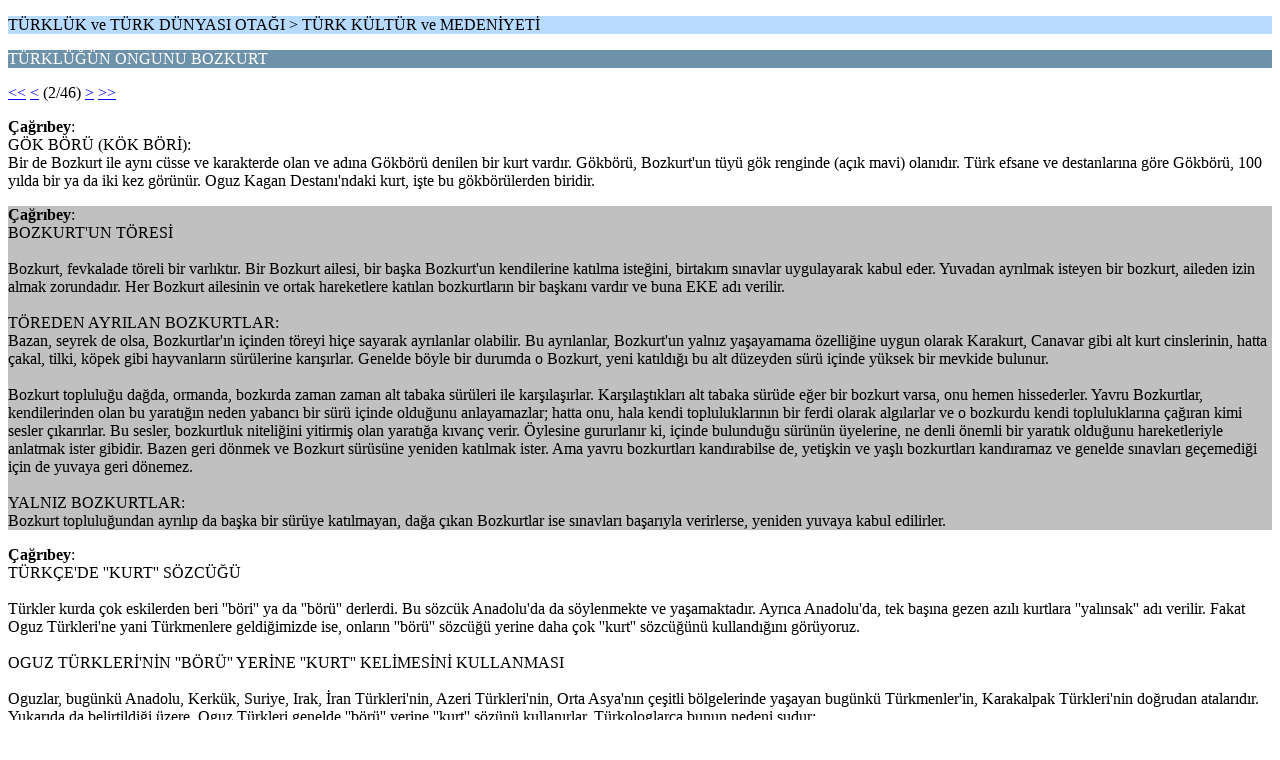

--- FILE ---
content_type: text/html; charset=ISO-8859-9
request_url: https://www.hunturk.net/forum/index.php?PHPSESSID=2hgm6g64g44u4pevt3ahefa3s7&topic=3915.5;wap2
body_size: 4399
content:
<?xml version="1.0" encoding="ISO-8859-9"?>
<!DOCTYPE html PUBLIC "-//WAPFORUM//DTD XHTML Mobile 1.0//EN" "http://www.wapforum.org/DTD/xhtml-mobile10.dtd">
<html xmlns="http://www.w3.org/1999/xhtml">
	<head>
		<title>TÜRKLÜĞÜN ONGUNU BOZKURT</title>
		<link rel="canonical" href="https://www.hunturk.net/forum/turklugun-ongunu-bozkurt-3915-s5.html" />
		<link rel="stylesheet" href="https://www.hunturk.net/forum/Themes/default/css/wireless.css" type="text/css" />
	</head>
	<body>
		<p class="titlebg">TÜRKLÜK ve TÜRK DÜNYASI OTAĞI > TÜRK KÜLTÜR ve MEDENİYETİ</p>
		<p class="catbg">TÜRKLÜĞÜN ONGUNU BOZKURT</p>
		<p class="windowbg"><a href="https://www.hunturk.net/forum/index.php?PHPSESSID=2hgm6g64g44u4pevt3ahefa3s7&amp;topic=3915.0;wap2">&lt;&lt;</a> <a href="https://www.hunturk.net/forum/index.php?PHPSESSID=2hgm6g64g44u4pevt3ahefa3s7&amp;topic=3915.0;wap2">&lt;</a> (2/46) <a href="https://www.hunturk.net/forum/index.php?PHPSESSID=2hgm6g64g44u4pevt3ahefa3s7&amp;topic=3915.10;wap2">&gt;</a> <a href="https://www.hunturk.net/forum/index.php?PHPSESSID=2hgm6g64g44u4pevt3ahefa3s7&amp;topic=3915.225;wap2">&gt;&gt;</a> </p>
		<p class="windowbg">
			<strong>Çağrıbey</strong>:
			<br />
			GÖK BÖRÜ (KÖK BÖRİ):<br />Bir de Bozkurt ile aynı cüsse ve karakterde olan ve adına Gökbörü denilen bir kurt vardır. Gökbörü, Bozkurt&#039;un tüyü gök renginde (açık mavi) olanıdır. Türk efsane ve destanlarına göre Gökbörü, 100 yılda bir ya da iki kez görünür. Oguz Kagan Destanı&#039;ndaki kurt, işte bu gökbörülerden biridir.
		</p>
		<p class="windowbg2">
			<strong>Çağrıbey</strong>:
			<br />
			BOZKURT&#039;UN TÖRESİ<br /><br />Bozkurt, fevkalade töreli bir varlıktır. Bir Bozkurt ailesi, bir başka Bozkurt&#039;un kendilerine katılma isteğini, birtakım sınavlar uygulayarak kabul eder. Yuvadan ayrılmak isteyen bir bozkurt, aileden izin almak zorundadır. Her Bozkurt ailesinin ve ortak hareketlere katılan bozkurtların bir başkanı vardır ve buna EKE adı verilir. <br /><br />TÖREDEN AYRILAN BOZKURTLAR:<br />Bazan, seyrek de olsa, Bozkurtlar&#039;ın içinden töreyi hiçe sayarak ayrılanlar olabilir. Bu ayrılanlar, Bozkurt&#039;un yalnız yaşayamama özelliğine uygun olarak Karakurt, Canavar gibi alt kurt cinslerinin, hatta çakal, tilki, köpek gibi hayvanların sürülerine karışırlar. Genelde böyle bir durumda o Bozkurt, yeni katıldığı bu alt düzeyden sürü içinde yüksek bir mevkide bulunur. <br /><br />Bozkurt topluluğu dağda, ormanda, bozkırda zaman zaman alt tabaka sürüleri ile karşılaşırlar. Karşılaştıkları alt tabaka sürüde eğer bir bozkurt varsa, onu hemen hissederler. Yavru Bozkurtlar, kendilerinden olan bu yaratığın neden yabancı bir sürü içinde olduğunu anlayamazlar; hatta onu, hala kendi topluluklarının bir ferdi olarak algılarlar ve o bozkurdu kendi topluluklarına çağıran kimi sesler çıkarırlar. Bu sesler, bozkurtluk niteliğini yitirmiş olan yaratığa kıvanç verir. Öylesine gururlanır ki, içinde bulunduğu sürünün üyelerine, ne denli önemli bir yaratık olduğunu hareketleriyle anlatmak ister gibidir. Bazen geri dönmek ve Bozkurt sürüsüne yeniden katılmak ister. Ama yavru bozkurtları kandırabilse de, yetişkin ve yaşlı bozkurtları kandıramaz ve genelde sınavları geçemediği için de yuvaya geri dönemez. <br /><br />YALNIZ BOZKURTLAR:<br />Bozkurt topluluğundan ayrılıp da başka bir sürüye katılmayan, dağa çıkan Bozkurtlar ise sınavları başarıyla verirlerse, yeniden yuvaya kabul edilirler.<br />
		</p>
		<p class="windowbg">
			<strong>Çağrıbey</strong>:
			<br />
			TÜRKÇE&#039;DE &#039;&#039;KURT&#039;&#039; SÖZCÜĞÜ<br /><br />Türkler kurda çok eskilerden beri &#039;&#039;böri&#039;&#039; ya da &#039;&#039;börü&#039;&#039; derlerdi. Bu sözcük Anadolu&#039;da da söylenmekte ve yaşamaktadır. Ayrıca Anadolu&#039;da, tek başına gezen azılı kurtlara &#039;&#039;yalınsak&#039;&#039; adı verilir. Fakat Oguz Türkleri&#039;ne yani Türkmenlere geldiğimizde ise, onların &#039;&#039;börü&#039;&#039; sözcüğü yerine daha çok &#039;&#039;kurt&#039;&#039; sözcüğünü kullandığını görüyoruz. <br /><br />OGUZ TÜRKLERİ&#039;NİN &#039;&#039;BÖRÜ&#039;&#039; YERİNE &#039;&#039;KURT&#039;&#039; KELİMESİNİ KULLANMASI   <br /><br />Oguzlar, bugünkü Anadolu, Kerkük, Suriye, Irak, İran Türkleri&#039;nin, Azeri Türkleri&#039;nin, Orta Asya&#039;nın çeşitli bölgelerinde yaşayan bugünkü Türkmenler&#039;in, Karakalpak Türkleri&#039;nin doğrudan atalarıdır. Yukarıda da belirtildiği üzere, Oguz Türkleri genelde &#039;&#039;börü&#039;&#039; yerine &#039;&#039;kurt&#039;&#039; sözünü kullanırlar. Türkologlarca bunun nedeni şudur: <br /><br />BÖRÜ YERİNE KURT SÖZCÜĞÜNÜN KULANILMASININ NEDENİ <br /><br />Türkler&#039;de büyüklere adı ile değil de bir akrabalık kelimesi ile seslenilmesi gelenektir. Mesela bir kişi Oktay adını taşıyan amcasına &#039;&#039;Oktay&#039;&#039; diye hitap etmez, ona amca diye seslenir. Yine, bir çocuk babasına &#039;&#039;baba&#039;&#039; demez de adı ile seslenirse tokatı yiyiverir. İşte kurt da Eski Türk kültüründe ata olarak kabul edildiğinden, kurt için, esas adı olan &#039;&#039;börü&#039;&#039; değil, &#039;&#039;kurt&#039;&#039; kelimesi kullanılmıştır. <br /><br />&#039;&#039;KURT&#039;&#039; SÖZCÜĞÜNÜN ESAS ANLAMI:  <br /><br />Yukarıda, &#039;&#039;börü&#039;&#039; yerine &#039;&#039;kurt&#039;&#039; kelimesinin kullanılmasının nedeni anlatıldı. Peki öyleyse, &#039;&#039;kurt&#039;&#039; kelimesinin esas anlamı nedir? <br /><br />Kurt sözcüğünün Türkçe&#039;deki esas anlamı &#039;&#039;vahşi&#039;&#039;dir. Örnek vermek gerekirse, eski bir Türk şiirinde şunlar söylenmektedir: <br /><br />Kurt kuş hepsi dirildi <br />Erkek dişi derildi <br />Bölük olup dağıldı <br />İnlerine giremeyecekler. <br /><br />Dikkat edilirse bu eski Türk şiirinde &#039;&#039;kurt&#039;&#039; kelimesi, esas anlamı olan &#039;&#039;vahşi&#039;&#039; kavramını ifade etmekte ve &#039;&#039;Kurt kuş&#039;&#039; sözcükleri ile &#039;&#039;vahşi ve yırtıcı kuşlar&#039;&#039; anlatılmak istenmektedir.<br />
		</p>
		<p class="windowbg2">
			<strong>Çağrıbey</strong>:
			<br />
			KURT&#039;LA İLGİLİ TÜRK ATASÖZÜ ve DEYİMLERİ:<br /><br />İtin sahibi varsa, kurtun tanrısı var.<br />(Anonim)<br /><br />Böri koşnısın yimez. <br />(Kurt komşusunu yemez.) <br /><br />(ESKİ TÜRK) <br /><br />El ile oyun olmaz, kurt ile koyun olmaz. <br /><br />(ANADOLU) <br /><br />Goyuna gurt gelende, bir geçilini tapar. <br /><br />(AZERİ) <br /><br />Gözüm görmedikten sonra, isterse götümü (kötümdü) kurt (börü) yesin. <br /><br />(KIRGIZ) <br /><br />Gurtdan gorhan, goyun sahlamasun. <br /><br />(Kurttan korkan, koyun saklamasın.) <br /><br />(AZERİ) <br /><br />İl ogrısız bolmaz, tag börisiz bolmaz. <br /><br />(İl uğrusuz [hırsızsız, haydutsuz] olmaz, dağ kurtsuz olmaz.) <br /><br />(ESKİ TÜRK) <br /><br />Kazak, Kırgız ve kurt kardeştirler. <br /><br />(KAZAK, KIRGIZ) <br /><br />Keçi kurttan kurtulursa gergedan olur. <br /><br />(ANADOLU) <br /><br />Keçiye rakı içirmişler, kurdun evini sormuş. <br /><br />(ANADOLU) <br /><br />Komşu kurt beni talasın. <br /><br />(ANADOLU) <br /><br />Koyun sürüsüne kurt dadanmış. <br /><br />(ANADOLU) <br /><br />Koyunu güden kurdu görür. <br /><br />(ANADOLU) <br /><br />Koyunu kurda ısmarlar. <br /><br />(ANADOLU) <br /><br />Koyunu kurta ısmarlırı. <br /><br />(Koyunu kurda ısmarlar.) <br /><br />(KERKÜK) <br /><br />Koyununu kurda kaptıran çobanın ağzını bıçak açmaz. <br /><br />(ANADOLU) <br /><br />Köyün itleri kendi aralarında düşman olsalar da, kurdu görünce birleşirler. <br /><br />(KIRGIZ) <br /><br />Kurda koyun sürüsü inanmak. <br /><br />(ANADOLU) <br /><br />Kurda varan. <br /><br />(Cesur kişi.) <br /><br />(ANADOLU) <br /><br />Cesur kişilere &#039;&#039;kurda varan&#039;&#039;, korkaklara ise &#039;&#039;çömelip ürüyen&#039;&#039;, yani kurttan korkan ve köpek gibi havlayan denilir. <br /><br />Kurdu koyunla barıştırır. <br /><br />(ANADOLU) <br /><br />Kurda ensen neden kalın demişler, kendi işimi kendim görürüm demiş. <br /><br />(ANADOLU) <br /><br />Kurt ağzından kuzu alınır mı ? <br /><br />(ANADOLU) <br /><br />Kurt ile koyun, ateş ile su. <br /><br />(ANADOLU) <br /><br />Kurt ile koyun dost olmaz. <br /><br />(ANADOLU) <br /><br />Kurt ile kuzuyu bir arada yürüttü. <br /><br />(ANADOLU) <br /><br />Kurt komşusunu talamaz. <br /><br />(ANADOLU) <br /><br />Kurt, koyunun pahalı olduğunu bilmez. <br /><br />(ANADOLU) <br /><br />Kurtla koyun olmaz, ciğerle (akrabayla) oyun olmaz. <br /><br />(ANADOLU) <br /><br />Kurtla koyun, kılıç ile oyun olmaz. <br /><br />(ANADOLU) <br /><br />Kurtla koyun, kılıçla oyun. <br /><br />(ANADOLU) <br /><br />Kurttan yer, koyunnan şivan eder. <br /><br />(Kurtlan yer, koyunlan matem eder.) <br /><br />(KERKÜK) <br /><br /><br />Kurt yağmuru. <br /><br />(Güneşli havada yağan yağmur) <br /><br />(genel) <br /><br />İnanca göre, güneşli havada yağan yağmurda kurtlar doğar. <br /><br />Tilki mi togdı, azu böri mi ? <br /><br />(Tilki mi doğdu, yoksa kurt mu ?) <br /><br />(ESKİ TÜRK) <br /><br />Eski Türkler&#039;de bir çocuk doğunca bu soru sorulur; tilki aldattığı için kızı, kurt da yiğitliğinden ötürü erkeği temsil ederdi. <br /><br />Tüklü koyunu kurt yemez. <br /><br />(Tüylü koyunu kurt yemez.) <br /><br />(KERKÜK)<br />
		</p>
		<p class="windowbg">
			<strong>Çağrıbey</strong>:
			<br />
			TÜRK&#039;ÜN AĞLAMASI BİLE KURDA BENZER!<br /><br />Bozkurt, Türk kültüründe çok önemli bir yere sahiptir. Kurt ile ilgili efsane, inanış ve gelenekler, Türk kültüründe derin izler bırakmıştır. O derece ki, yabancı kaynaklar bile Kurt ile Türk arasında ilişki kurmuşlar, hatta Türkler&#039;den bahsederken &#039;&#039;Kurttan Türeyenler&#039;&#039; deyimini kullanmışlardır. İşte yine buna benzer olarak, Türkler&#039;in ağlaması bile Çin kaynaklarınca kurt sesine benzetilmiştir. <br /><br />Eski Çinli tarihçiler Töles Türkleri için şöyle der: &#039;&#039;Tölesler, kurttan türedikleri için, ağlamaları ve şarkıları da kurt sesine benzer.&#039;&#039; (Töles, Hun Devleti ile Göktürk Devleti arasındaki zamanda Türkler&#039;in genel adıdır; bütün Türkler&#039;e &#039;&#039;Türk&#039;&#039; adının verilmesi, Göktürkler ile başlar).<br /><br />Benzer biçimde, Kaşgarlı Mahmud&#039;un Divan-ı Lugaat-it Türk adlı eserinde kayıtlı bulunan eski bir Türk şiirinde, büyük Türk kahramanı ve hükümdarı Alp Er Tonga&#039;nın yoğ (cenaze) töreninde bulunanların, &#039;&#039;kurt gibi uluduğu, gözyaşları döktüğü, haykırarak yakalarını yırttığı&#039;&#039; anlatılmaktadır.<br />
		</p>
		<p class="titlebg">Navigasyon</p>
		<p class="windowbg">[0] <a href="https://www.hunturk.net/forum/index.php?PHPSESSID=2hgm6g64g44u4pevt3ahefa3s7&amp;board=5.0;wap2" accesskey="0">Mesajlar</a></p>
		<p class="windowbg">[#] <a href="https://www.hunturk.net/forum/index.php?PHPSESSID=2hgm6g64g44u4pevt3ahefa3s7&amp;topic=3915.10;wap2" accesskey="#">Sonraki Sayfa</a></p>
		<p class="windowbg">[*] <a href="https://www.hunturk.net/forum/index.php?PHPSESSID=2hgm6g64g44u4pevt3ahefa3s7&amp;topic=3915.0;wap2" accesskey="*">Önceki Sayfa</a></p>
		<form name="spell_form" id="spell_form" method="post" accept-charset="ISO-8859-9" target="spellWindow" action="https://www.hunturk.net/forum/index.php?PHPSESSID=2hgm6g64g44u4pevt3ahefa3s7&amp;action=spellcheck">
			<input type="hidden" name="spellstring" value="" />
		</form>
		<a href="turklugun-ongunu-bozkurt-3915.html;nowap" rel="nofollow">Tam sürüme git</a>
	<script defer src="https://static.cloudflareinsights.com/beacon.min.js/vcd15cbe7772f49c399c6a5babf22c1241717689176015" integrity="sha512-ZpsOmlRQV6y907TI0dKBHq9Md29nnaEIPlkf84rnaERnq6zvWvPUqr2ft8M1aS28oN72PdrCzSjY4U6VaAw1EQ==" data-cf-beacon='{"version":"2024.11.0","token":"adfe1e5cd46d4a34adf60a49783152fe","r":1,"server_timing":{"name":{"cfCacheStatus":true,"cfEdge":true,"cfExtPri":true,"cfL4":true,"cfOrigin":true,"cfSpeedBrain":true},"location_startswith":null}}' crossorigin="anonymous"></script>
</body>
</html>